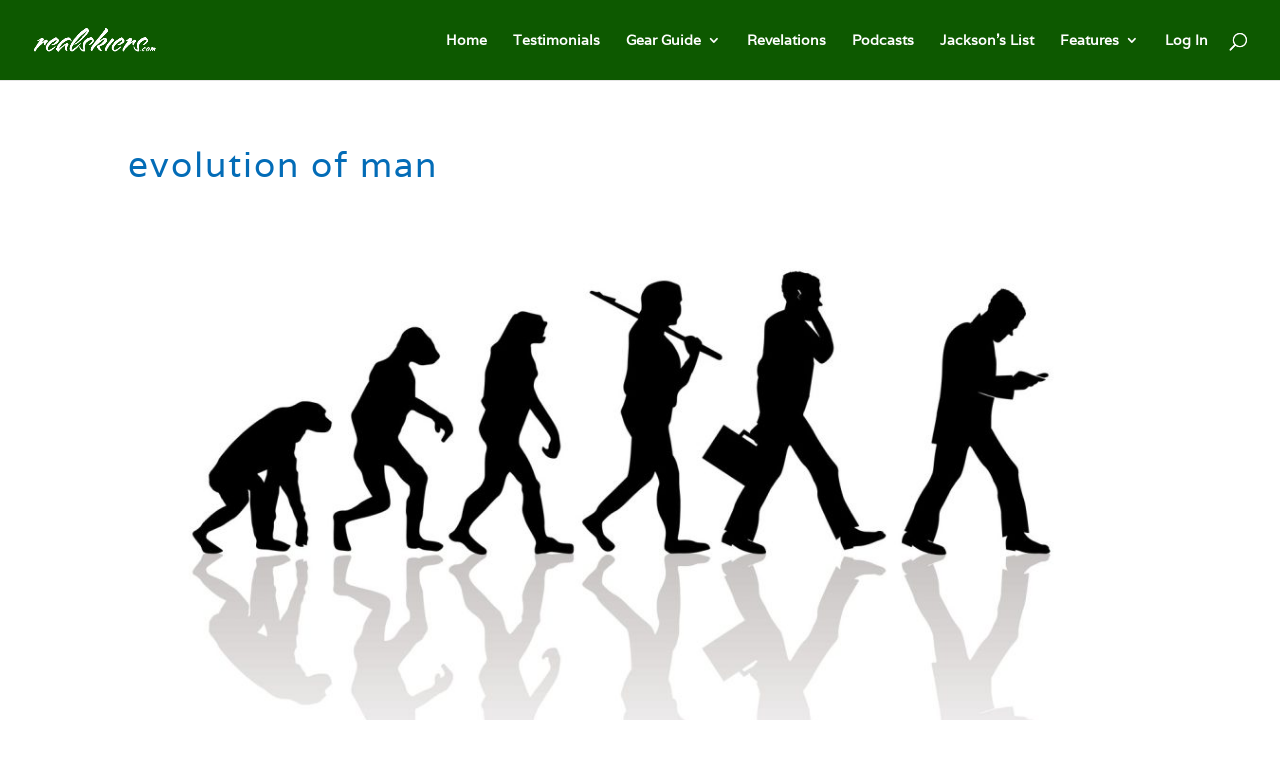

--- FILE ---
content_type: application/javascript;charset=UTF-8
request_url: https://lhgej-zgpvh.maillist-manage.net/ua/TrailEvent?category=update&action=view&trackingCode=ZCFORMVIEW&viewFrom=URL_ACTION&zx=12920f020&signupFormIx=3ze77ccf200a9c13c7035bbe1f9cabdc216e26bf3486810322c0c513ac9c3b6c3c&zcvers=3.0&source=https%3A%2F%2Frealskiers.com%2Frevelations%2Fincremental-innovation-expect-2018-beyond%2Fattachment%2Fevolution-of-man%2F
body_size: 805
content:
zcParamsCallback({orgIx:"3zb92df0f74b2db9afda703feaa3df23775a9ed8e81bccbe4fbb86d9cb5b6def8a", actIx:"3z5261ec7a03de47421ce4cec20ab6ee77e5cf420117ba1164b43e4504adbb83e8",custIx:"3z463ccf03f374bcef041f673d1bfc093487a0c4bd26c0f23c4c1010d02e4e5df4"});
zcSFReferrerCallback({status:"200",encryptSFId:"3ze77ccf200a9c13c7035bbe1f9cabdc216e26bf3486810322c0c513ac9c3b6c3c",zc_ref:"3z463ccf03f374bcef041f673d1bfc0934fde195f4a16ffe0f9ed0097df693c687",cntrIx:"3ze77ccf200a9c13c7035bbe1f9cabdc2132ba1fe21aa77958614543bc27a7cba3"});
